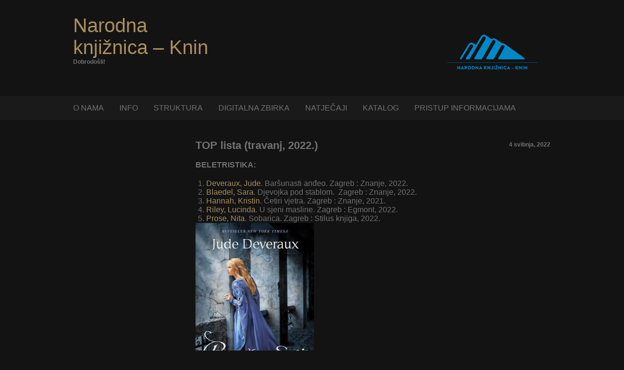

--- FILE ---
content_type: text/html; charset=UTF-8
request_url: https://nkknin.hr/index.php/2022/05/04/top-lista-travanj-2022/
body_size: 27084
content:
<!DOCTYPE html>
<html lang="hr">
<head>
	<title>TOP lista (travanj, 2022.) | Narodna knjižnica - Knin</title>
	<meta http-equiv="Content-Type" content="text/html; charset=UTF-8" />	
	<meta name="viewport" content="width=device-width" />
	<link rel="pingback" href="https://nkknin.hr/xmlrpc.php" />

















	<title>TOP lista (travanj, 2022.) &#8211; Narodna knjižnica &#8211; Knin</title>
<meta name='robots' content='max-image-preview:large' />
<link rel='dns-prefetch' href='//www.google.com' />
<link rel='dns-prefetch' href='//s.w.org' />
<link rel="alternate" type="application/rss+xml" title="Narodna knjižnica - Knin &raquo; Kanal" href="https://nkknin.hr/index.php/feed/" />
<link rel="alternate" type="application/rss+xml" title="Narodna knjižnica - Knin &raquo; Kanal komentara" href="https://nkknin.hr/index.php/comments/feed/" />
<link rel="alternate" type="application/rss+xml" title="Narodna knjižnica - Knin &raquo; TOP lista (travanj, 2022.) Kanal komentara" href="https://nkknin.hr/index.php/2022/05/04/top-lista-travanj-2022/feed/" />
<script type="text/javascript">
window._wpemojiSettings = {"baseUrl":"https:\/\/s.w.org\/images\/core\/emoji\/13.1.0\/72x72\/","ext":".png","svgUrl":"https:\/\/s.w.org\/images\/core\/emoji\/13.1.0\/svg\/","svgExt":".svg","source":{"concatemoji":"https:\/\/nkknin.hr\/wp-includes\/js\/wp-emoji-release.min.js?ver=5.9.12"}};
/*! This file is auto-generated */
!function(e,a,t){var n,r,o,i=a.createElement("canvas"),p=i.getContext&&i.getContext("2d");function s(e,t){var a=String.fromCharCode;p.clearRect(0,0,i.width,i.height),p.fillText(a.apply(this,e),0,0);e=i.toDataURL();return p.clearRect(0,0,i.width,i.height),p.fillText(a.apply(this,t),0,0),e===i.toDataURL()}function c(e){var t=a.createElement("script");t.src=e,t.defer=t.type="text/javascript",a.getElementsByTagName("head")[0].appendChild(t)}for(o=Array("flag","emoji"),t.supports={everything:!0,everythingExceptFlag:!0},r=0;r<o.length;r++)t.supports[o[r]]=function(e){if(!p||!p.fillText)return!1;switch(p.textBaseline="top",p.font="600 32px Arial",e){case"flag":return s([127987,65039,8205,9895,65039],[127987,65039,8203,9895,65039])?!1:!s([55356,56826,55356,56819],[55356,56826,8203,55356,56819])&&!s([55356,57332,56128,56423,56128,56418,56128,56421,56128,56430,56128,56423,56128,56447],[55356,57332,8203,56128,56423,8203,56128,56418,8203,56128,56421,8203,56128,56430,8203,56128,56423,8203,56128,56447]);case"emoji":return!s([10084,65039,8205,55357,56613],[10084,65039,8203,55357,56613])}return!1}(o[r]),t.supports.everything=t.supports.everything&&t.supports[o[r]],"flag"!==o[r]&&(t.supports.everythingExceptFlag=t.supports.everythingExceptFlag&&t.supports[o[r]]);t.supports.everythingExceptFlag=t.supports.everythingExceptFlag&&!t.supports.flag,t.DOMReady=!1,t.readyCallback=function(){t.DOMReady=!0},t.supports.everything||(n=function(){t.readyCallback()},a.addEventListener?(a.addEventListener("DOMContentLoaded",n,!1),e.addEventListener("load",n,!1)):(e.attachEvent("onload",n),a.attachEvent("onreadystatechange",function(){"complete"===a.readyState&&t.readyCallback()})),(n=t.source||{}).concatemoji?c(n.concatemoji):n.wpemoji&&n.twemoji&&(c(n.twemoji),c(n.wpemoji)))}(window,document,window._wpemojiSettings);
</script>
<style type="text/css">
img.wp-smiley,
img.emoji {
	display: inline !important;
	border: none !important;
	box-shadow: none !important;
	height: 1em !important;
	width: 1em !important;
	margin: 0 0.07em !important;
	vertical-align: -0.1em !important;
	background: none !important;
	padding: 0 !important;
}
</style>
	<link rel='stylesheet' id='wp-block-library-css'  href='https://nkknin.hr/wp-includes/css/dist/block-library/style.min.css?ver=5.9.12' type='text/css' media='all' />
<style id='global-styles-inline-css' type='text/css'>
body{--wp--preset--color--black: #000000;--wp--preset--color--cyan-bluish-gray: #abb8c3;--wp--preset--color--white: #ffffff;--wp--preset--color--pale-pink: #f78da7;--wp--preset--color--vivid-red: #cf2e2e;--wp--preset--color--luminous-vivid-orange: #ff6900;--wp--preset--color--luminous-vivid-amber: #fcb900;--wp--preset--color--light-green-cyan: #7bdcb5;--wp--preset--color--vivid-green-cyan: #00d084;--wp--preset--color--pale-cyan-blue: #8ed1fc;--wp--preset--color--vivid-cyan-blue: #0693e3;--wp--preset--color--vivid-purple: #9b51e0;--wp--preset--gradient--vivid-cyan-blue-to-vivid-purple: linear-gradient(135deg,rgba(6,147,227,1) 0%,rgb(155,81,224) 100%);--wp--preset--gradient--light-green-cyan-to-vivid-green-cyan: linear-gradient(135deg,rgb(122,220,180) 0%,rgb(0,208,130) 100%);--wp--preset--gradient--luminous-vivid-amber-to-luminous-vivid-orange: linear-gradient(135deg,rgba(252,185,0,1) 0%,rgba(255,105,0,1) 100%);--wp--preset--gradient--luminous-vivid-orange-to-vivid-red: linear-gradient(135deg,rgba(255,105,0,1) 0%,rgb(207,46,46) 100%);--wp--preset--gradient--very-light-gray-to-cyan-bluish-gray: linear-gradient(135deg,rgb(238,238,238) 0%,rgb(169,184,195) 100%);--wp--preset--gradient--cool-to-warm-spectrum: linear-gradient(135deg,rgb(74,234,220) 0%,rgb(151,120,209) 20%,rgb(207,42,186) 40%,rgb(238,44,130) 60%,rgb(251,105,98) 80%,rgb(254,248,76) 100%);--wp--preset--gradient--blush-light-purple: linear-gradient(135deg,rgb(255,206,236) 0%,rgb(152,150,240) 100%);--wp--preset--gradient--blush-bordeaux: linear-gradient(135deg,rgb(254,205,165) 0%,rgb(254,45,45) 50%,rgb(107,0,62) 100%);--wp--preset--gradient--luminous-dusk: linear-gradient(135deg,rgb(255,203,112) 0%,rgb(199,81,192) 50%,rgb(65,88,208) 100%);--wp--preset--gradient--pale-ocean: linear-gradient(135deg,rgb(255,245,203) 0%,rgb(182,227,212) 50%,rgb(51,167,181) 100%);--wp--preset--gradient--electric-grass: linear-gradient(135deg,rgb(202,248,128) 0%,rgb(113,206,126) 100%);--wp--preset--gradient--midnight: linear-gradient(135deg,rgb(2,3,129) 0%,rgb(40,116,252) 100%);--wp--preset--duotone--dark-grayscale: url('#wp-duotone-dark-grayscale');--wp--preset--duotone--grayscale: url('#wp-duotone-grayscale');--wp--preset--duotone--purple-yellow: url('#wp-duotone-purple-yellow');--wp--preset--duotone--blue-red: url('#wp-duotone-blue-red');--wp--preset--duotone--midnight: url('#wp-duotone-midnight');--wp--preset--duotone--magenta-yellow: url('#wp-duotone-magenta-yellow');--wp--preset--duotone--purple-green: url('#wp-duotone-purple-green');--wp--preset--duotone--blue-orange: url('#wp-duotone-blue-orange');--wp--preset--font-size--small: 13px;--wp--preset--font-size--medium: 20px;--wp--preset--font-size--large: 36px;--wp--preset--font-size--x-large: 42px;}.has-black-color{color: var(--wp--preset--color--black) !important;}.has-cyan-bluish-gray-color{color: var(--wp--preset--color--cyan-bluish-gray) !important;}.has-white-color{color: var(--wp--preset--color--white) !important;}.has-pale-pink-color{color: var(--wp--preset--color--pale-pink) !important;}.has-vivid-red-color{color: var(--wp--preset--color--vivid-red) !important;}.has-luminous-vivid-orange-color{color: var(--wp--preset--color--luminous-vivid-orange) !important;}.has-luminous-vivid-amber-color{color: var(--wp--preset--color--luminous-vivid-amber) !important;}.has-light-green-cyan-color{color: var(--wp--preset--color--light-green-cyan) !important;}.has-vivid-green-cyan-color{color: var(--wp--preset--color--vivid-green-cyan) !important;}.has-pale-cyan-blue-color{color: var(--wp--preset--color--pale-cyan-blue) !important;}.has-vivid-cyan-blue-color{color: var(--wp--preset--color--vivid-cyan-blue) !important;}.has-vivid-purple-color{color: var(--wp--preset--color--vivid-purple) !important;}.has-black-background-color{background-color: var(--wp--preset--color--black) !important;}.has-cyan-bluish-gray-background-color{background-color: var(--wp--preset--color--cyan-bluish-gray) !important;}.has-white-background-color{background-color: var(--wp--preset--color--white) !important;}.has-pale-pink-background-color{background-color: var(--wp--preset--color--pale-pink) !important;}.has-vivid-red-background-color{background-color: var(--wp--preset--color--vivid-red) !important;}.has-luminous-vivid-orange-background-color{background-color: var(--wp--preset--color--luminous-vivid-orange) !important;}.has-luminous-vivid-amber-background-color{background-color: var(--wp--preset--color--luminous-vivid-amber) !important;}.has-light-green-cyan-background-color{background-color: var(--wp--preset--color--light-green-cyan) !important;}.has-vivid-green-cyan-background-color{background-color: var(--wp--preset--color--vivid-green-cyan) !important;}.has-pale-cyan-blue-background-color{background-color: var(--wp--preset--color--pale-cyan-blue) !important;}.has-vivid-cyan-blue-background-color{background-color: var(--wp--preset--color--vivid-cyan-blue) !important;}.has-vivid-purple-background-color{background-color: var(--wp--preset--color--vivid-purple) !important;}.has-black-border-color{border-color: var(--wp--preset--color--black) !important;}.has-cyan-bluish-gray-border-color{border-color: var(--wp--preset--color--cyan-bluish-gray) !important;}.has-white-border-color{border-color: var(--wp--preset--color--white) !important;}.has-pale-pink-border-color{border-color: var(--wp--preset--color--pale-pink) !important;}.has-vivid-red-border-color{border-color: var(--wp--preset--color--vivid-red) !important;}.has-luminous-vivid-orange-border-color{border-color: var(--wp--preset--color--luminous-vivid-orange) !important;}.has-luminous-vivid-amber-border-color{border-color: var(--wp--preset--color--luminous-vivid-amber) !important;}.has-light-green-cyan-border-color{border-color: var(--wp--preset--color--light-green-cyan) !important;}.has-vivid-green-cyan-border-color{border-color: var(--wp--preset--color--vivid-green-cyan) !important;}.has-pale-cyan-blue-border-color{border-color: var(--wp--preset--color--pale-cyan-blue) !important;}.has-vivid-cyan-blue-border-color{border-color: var(--wp--preset--color--vivid-cyan-blue) !important;}.has-vivid-purple-border-color{border-color: var(--wp--preset--color--vivid-purple) !important;}.has-vivid-cyan-blue-to-vivid-purple-gradient-background{background: var(--wp--preset--gradient--vivid-cyan-blue-to-vivid-purple) !important;}.has-light-green-cyan-to-vivid-green-cyan-gradient-background{background: var(--wp--preset--gradient--light-green-cyan-to-vivid-green-cyan) !important;}.has-luminous-vivid-amber-to-luminous-vivid-orange-gradient-background{background: var(--wp--preset--gradient--luminous-vivid-amber-to-luminous-vivid-orange) !important;}.has-luminous-vivid-orange-to-vivid-red-gradient-background{background: var(--wp--preset--gradient--luminous-vivid-orange-to-vivid-red) !important;}.has-very-light-gray-to-cyan-bluish-gray-gradient-background{background: var(--wp--preset--gradient--very-light-gray-to-cyan-bluish-gray) !important;}.has-cool-to-warm-spectrum-gradient-background{background: var(--wp--preset--gradient--cool-to-warm-spectrum) !important;}.has-blush-light-purple-gradient-background{background: var(--wp--preset--gradient--blush-light-purple) !important;}.has-blush-bordeaux-gradient-background{background: var(--wp--preset--gradient--blush-bordeaux) !important;}.has-luminous-dusk-gradient-background{background: var(--wp--preset--gradient--luminous-dusk) !important;}.has-pale-ocean-gradient-background{background: var(--wp--preset--gradient--pale-ocean) !important;}.has-electric-grass-gradient-background{background: var(--wp--preset--gradient--electric-grass) !important;}.has-midnight-gradient-background{background: var(--wp--preset--gradient--midnight) !important;}.has-small-font-size{font-size: var(--wp--preset--font-size--small) !important;}.has-medium-font-size{font-size: var(--wp--preset--font-size--medium) !important;}.has-large-font-size{font-size: var(--wp--preset--font-size--large) !important;}.has-x-large-font-size{font-size: var(--wp--preset--font-size--x-large) !important;}
</style>
<link rel='stylesheet' id='dark-shop-lite-style-css'  href='https://nkknin.hr/wp-content/themes/dark-shop-lite/style.css?ver=5.9.12' type='text/css' media='all' />
<link rel="https://api.w.org/" href="https://nkknin.hr/index.php/wp-json/" /><link rel="alternate" type="application/json" href="https://nkknin.hr/index.php/wp-json/wp/v2/posts/2201" /><link rel="EditURI" type="application/rsd+xml" title="RSD" href="https://nkknin.hr/xmlrpc.php?rsd" />
<link rel="wlwmanifest" type="application/wlwmanifest+xml" href="https://nkknin.hr/wp-includes/wlwmanifest.xml" /> 
<meta name="generator" content="WordPress 5.9.12" />
<link rel="canonical" href="https://nkknin.hr/index.php/2022/05/04/top-lista-travanj-2022/" />
<link rel='shortlink' href='https://nkknin.hr/?p=2201' />
<link rel="alternate" type="application/json+oembed" href="https://nkknin.hr/index.php/wp-json/oembed/1.0/embed?url=https%3A%2F%2Fnkknin.hr%2Findex.php%2F2022%2F05%2F04%2Ftop-lista-travanj-2022%2F" />
<link rel="alternate" type="text/xml+oembed" href="https://nkknin.hr/index.php/wp-json/oembed/1.0/embed?url=https%3A%2F%2Fnkknin.hr%2Findex.php%2F2022%2F05%2F04%2Ftop-lista-travanj-2022%2F&#038;format=xml" />
<link rel="icon" href="https://nkknin.hr/wp-content/uploads/2022/06/cropped-Narodna-knjiznica-Knin-logo-plavi-zakrug-1-32x32.png" sizes="32x32" />
<link rel="icon" href="https://nkknin.hr/wp-content/uploads/2022/06/cropped-Narodna-knjiznica-Knin-logo-plavi-zakrug-1-192x192.png" sizes="192x192" />
<link rel="apple-touch-icon" href="https://nkknin.hr/wp-content/uploads/2022/06/cropped-Narodna-knjiznica-Knin-logo-plavi-zakrug-1-180x180.png" />
<meta name="msapplication-TileImage" content="https://nkknin.hr/wp-content/uploads/2022/06/cropped-Narodna-knjiznica-Knin-logo-plavi-zakrug-1-270x270.png" />
</head>
<body class="post-template-default single single-post postid-2201 single-format-standard">


	<div class="main">
		<div class="hdr1">

			<div class="head">
						<h5 class="site-title"><a href="https://nkknin.hr/">Narodna knjižnica &#8211; Knin</a></h5>
			<h6 class="site-description">Dobrodošli!</h6>

			</div>
			


				<div class="sidebar-head4 span2">

					<li id="block-5" class="widget widget_block widget_media_image">
<figure class="wp-block-image size-full"><img loading="lazy" width="2500" height="1213" src="http://nkknin.hr/wp-content/uploads/2022/06/Narodna-knjiznica-Knin-logo-plavi-png-4.png" alt="" class="wp-image-2255" srcset="https://nkknin.hr/wp-content/uploads/2022/06/Narodna-knjiznica-Knin-logo-plavi-png-4.png 2500w, https://nkknin.hr/wp-content/uploads/2022/06/Narodna-knjiznica-Knin-logo-plavi-png-4-300x146.png 300w, https://nkknin.hr/wp-content/uploads/2022/06/Narodna-knjiznica-Knin-logo-plavi-png-4-1536x745.png 1536w, https://nkknin.hr/wp-content/uploads/2022/06/Narodna-knjiznica-Knin-logo-plavi-png-4-2048x994.png 2048w" sizes="(max-width: 2500px) 100vw, 2500px" /></figure>
</li>

				</div>

		</div>
	</div>


		<div class="main3">
			<div class="main4">
					
						<ul><li>
							 <div class="menu-glavni-menu-container"><ul id="menu-glavni-menu" class="menu"><li id="menu-item-27" class="menu-item menu-item-type-custom menu-item-object-custom menu-item-has-children menu-item-27"><a>O NAMA</a>
<ul class="sub-menu">
	<li id="menu-item-26" class="menu-item menu-item-type-post_type menu-item-object-page menu-item-26"><a href="https://nkknin.hr/index.php/opci-podaci/">Opći podaci</a></li>
	<li id="menu-item-25" class="menu-item menu-item-type-post_type menu-item-object-page menu-item-25"><a href="https://nkknin.hr/index.php/povijest-knjiznice/">Povijest knjižnice</a></li>
	<li id="menu-item-52" class="menu-item menu-item-type-post_type menu-item-object-page menu-item-52"><a href="https://nkknin.hr/index.php/dokumenti/">Dokumenti</a></li>
</ul>
</li>
<li id="menu-item-34" class="menu-item menu-item-type-custom menu-item-object-custom menu-item-has-children menu-item-34"><a>INFO</a>
<ul class="sub-menu">
	<li id="menu-item-23" class="menu-item menu-item-type-post_type menu-item-object-page menu-item-23"><a href="https://nkknin.hr/index.php/pravila-posudbe/">Pravila posudbe</a></li>
	<li id="menu-item-22" class="menu-item menu-item-type-post_type menu-item-object-page menu-item-22"><a href="https://nkknin.hr/index.php/cijenik-usluga/">Cjenik usluga</a></li>
	<li id="menu-item-21" class="menu-item menu-item-type-post_type menu-item-object-page menu-item-21"><a href="https://nkknin.hr/index.php/djelatnici/">Djelatnici</a></li>
	<li id="menu-item-20" class="menu-item menu-item-type-post_type menu-item-object-page menu-item-20"><a href="https://nkknin.hr/index.php/kontakt/">Kontakt</a></li>
</ul>
</li>
<li id="menu-item-35" class="menu-item menu-item-type-custom menu-item-object-custom menu-item-has-children menu-item-35"><a>STRUKTURA</a>
<ul class="sub-menu">
	<li id="menu-item-88" class="menu-item menu-item-type-post_type menu-item-object-page menu-item-88"><a href="https://nkknin.hr/index.php/narodni-odjel/">Narodni odjel</a></li>
	<li id="menu-item-87" class="menu-item menu-item-type-post_type menu-item-object-page menu-item-87"><a href="https://nkknin.hr/index.php/citaonica-dnevnog-i-tjednog-tiska/">ČITAONICA DNEVNOG I TJEDNOG TISKA</a></li>
	<li id="menu-item-86" class="menu-item menu-item-type-post_type menu-item-object-page menu-item-86"><a href="https://nkknin.hr/index.php/tenen-zavicajna-zbirka/">TENEN – ZAVIČAJNA ZBIRKA</a></li>
	<li id="menu-item-85" class="menu-item menu-item-type-post_type menu-item-object-page menu-item-85"><a href="https://nkknin.hr/index.php/rara-zbirka-rijetkosti/">RARA – ZBIRKA RIJETKOSTI</a></li>
	<li id="menu-item-84" class="menu-item menu-item-type-post_type menu-item-object-page menu-item-84"><a href="https://nkknin.hr/index.php/studijska-citaonica/">STUDIJSKA ČITAONICA</a></li>
	<li id="menu-item-83" class="menu-item menu-item-type-post_type menu-item-object-page menu-item-83"><a href="https://nkknin.hr/index.php/odjel-za-djecu-i-mladez/">ODJEL ZA DJECU I MLADEŽ</a></li>
	<li id="menu-item-82" class="menu-item menu-item-type-post_type menu-item-object-page menu-item-82"><a href="https://nkknin.hr/index.php/sluzba-nabave-i-obrade/">SLUŽBA NABAVE I OBRADE</a></li>
	<li id="menu-item-81" class="menu-item menu-item-type-post_type menu-item-object-page menu-item-81"><a href="https://nkknin.hr/index.php/sluzba-za-upravljanje-i-razvoj/">SLUŽBA ZA UPRAVLJANJE I RAZVOJ</a></li>
	<li id="menu-item-80" class="menu-item menu-item-type-post_type menu-item-object-page menu-item-80"><a href="https://nkknin.hr/index.php/upravno-tehnicka-sluzba/">UPRAVNO-TEHNIČKA SLUŽBA</a></li>
</ul>
</li>
<li id="menu-item-1175" class="menu-item menu-item-type-post_type menu-item-object-page menu-item-1175"><a href="https://nkknin.hr/index.php/godisnjaci/">DIGITALNA ZBIRKA</a></li>
<li id="menu-item-54" class="menu-item menu-item-type-post_type menu-item-object-page menu-item-54"><a href="https://nkknin.hr/index.php/natjecaji-i-oglasi/">NATJEČAJI</a></li>
<li id="menu-item-2238" class="menu-item menu-item-type-post_type menu-item-object-page menu-item-2238"><a href="https://nkknin.hr/index.php/katalog/">KATALOG</a></li>
<li id="menu-item-3901" class="menu-item menu-item-type-post_type menu-item-object-page menu-item-3901"><a href="https://nkknin.hr/index.php/pristup-informacijama/">PRISTUP INFORMACIJAMA</a></li>
</ul></div> </li>
						</ul>
						 <a id="live-menu" class="responsive-menu" href="#">Menu</a>
					
			</div>
		</div>

<div class="main">
	<div class="content-main">   
		<div class="content">
									<div class="post-main"> 
				<h1><a href="https://nkknin.hr/index.php/2022/05/04/top-lista-travanj-2022/">TOP lista (travanj, 2022.)</a> <span>4 svibnja, 2022</span></h1>
				<div class="post">
					
<p><strong>BELETRISTIKA:</strong></p>



<ol type="1"><li><a href="http://193.198.9.223/cgi-bin/unilib.cgi?form=010000000199990&amp;id=0301122041">Deveraux, Jude</a>. Baršunasti anđeo. Zagreb : Znanje, 2022.</li><li><a href="http://193.198.9.223/cgi-bin/unilib.cgi?form=010000000199990&amp;id=0370201046">Blaedel, Sara</a>. Djevojka pod stablom. &nbsp;Zagreb : Znanje, 2022.</li><li><a href="http://193.198.9.223/cgi-bin/unilib.cgi?form=010000000199990&amp;id=0290421014">Hannah, Kristin</a>. Četiri vjetra. Zagreb : Znanje, 2021.</li><li><a href="http://193.198.9.223/cgi-bin/unilib.cgi?form=010000000199990&amp;id=0321218098">Riley, Lucinda</a>. U sjeni masline. Zagreb : Egmont, 2022.</li><li><a href="http://193.198.9.223/cgi-bin/unilib.cgi?form=010000000199990&amp;id=0381291037">Prose, Nita</a>. Sobarica. Zagreb : Stilus knjiga, 2022.</li></ol>



<figure class="wp-block-image size-full is-resized"><img src="http://nkknin.hr/wp-content/uploads/2022/05/barsunasti-andeo.jpg" alt="" class="wp-image-2202" width="243" height="376" srcset="https://nkknin.hr/wp-content/uploads/2022/05/barsunasti-andeo.jpg 360w, https://nkknin.hr/wp-content/uploads/2022/05/barsunasti-andeo-194x300.jpg 194w, https://nkknin.hr/wp-content/uploads/2022/05/barsunasti-andeo-323x500.jpg 323w" sizes="(max-width: 243px) 100vw, 243px" /></figure>



<p><strong>PUBLICISTIKA:</strong></p>



<ol type="1"><li><a href="http://193.198.9.223/cgi-bin/unilib.cgi?form=010000000199990&amp;id=0910912206">Furlan, Mira</a>. Voli me više od svega na svijetu : priče o pripadanju. Zaprešić : Fraktura, 2021.</li><li><a href="http://193.198.9.223/cgi-bin/unilib.cgi?form=010000000199990&amp;id=0240716078">Sharma, Robin S.</a> Vodič za vrhunski uspjeh. Zagreb : Koncept izdavaštvo, 2021.</li><li><a href="http://193.198.9.223/cgi-bin/unilib.cgi?form=010000000199990&amp;id=0381192052">Elman, Michelle</a>. Užitak sebičnosti : zbog čega su vam potrebne granice i kako ih uspostaviti. Zagreb : Stilus knjiga, 2021.</li><li><a href="http://193.198.9.223/cgi-bin/unilib.cgi?form=010000000199990&amp;id=0370117036">Burkeman, Oliver</a>. Protuotrov : sreća za ljude koji ne mogu pozitivno razmišljati. &nbsp;Zagreb : Algoritam, 2016.</li><li><a href="http://193.198.9.223/cgi-bin/unilib.cgi?form=010000000199990&amp;id=0380254022">Peterson, Jordan B.</a> 12 pravila za život : protuotrov kaosu. Split : Verbum, 2021</li></ol>



<figure class="wp-block-image size-full is-resized"><img loading="lazy" src="http://nkknin.hr/wp-content/uploads/2022/05/voli_me_vise_300dpi.jpg" alt="" class="wp-image-2204" width="240" height="358" srcset="https://nkknin.hr/wp-content/uploads/2022/05/voli_me_vise_300dpi.jpg 409w, https://nkknin.hr/wp-content/uploads/2022/05/voli_me_vise_300dpi-201x300.jpg 201w, https://nkknin.hr/wp-content/uploads/2022/05/voli_me_vise_300dpi-335x500.jpg 335w" sizes="(max-width: 240px) 100vw, 240px" /></figure>



<p><strong>DJECA I MLADI:</strong></p>



<ol type="1"><li>Crvena panda : filmska priča. &nbsp;Zagreb : Egmont, 2022.</li><li>Encanto : naš čarobni svijet. Zagreb : Egmont, cop. 2021.</li><li><a href="http://193.198.9.223/cgi-bin/unilib.cgi?form=010000000199990&amp;id=0381090018">Gargulakova, Magda</a>. Učimo životinje. Zagreb : Školska knjiga, 2021.</li><li><a href="http://193.198.9.223/cgi-bin/unilib.cgi?form=010000000199990&amp;id=0361208033">Jeffers, Oliver</a>. U ovoj je kući duh. Zagreb : Profil knjiga, 2022.</li><li>Simba je neposlušan. Zagreb : Egmont, 2022.</li></ol>



<figure class="wp-block-image size-full is-resized"><img loading="lazy" src="http://nkknin.hr/wp-content/uploads/2022/05/crvena-panda.jpg" alt="" class="wp-image-2203" width="235" height="372" srcset="https://nkknin.hr/wp-content/uploads/2022/05/crvena-panda.jpg 240w, https://nkknin.hr/wp-content/uploads/2022/05/crvena-panda-189x300.jpg 189w" sizes="(max-width: 235px) 100vw, 235px" /></figure>
					
					
						<div class="categories"><div class="tagi"></div>	Categories: <a href="https://nkknin.hr/index.php/category/uncategorized/" rel="category tag">Uncategorized</a></div>
						<span class="nav-previous"><a href="https://nkknin.hr/index.php/2022/04/23/dobra-ova-noc-knjige-da-mogao-bi-ponovno-poceti-citati/" rel="prev"><span class="meta-nav">&larr;</span> – Dobra ova Noć knjige? – Da, mogao bi ponovno početi čitati!</a></span>
						<span class="nav-next"><a href="https://nkknin.hr/index.php/2022/05/31/top-lista-svibanj-2022/" rel="next">TOP lista (svibanj, 2022.) <span class="meta-nav">&rarr;</span></a></span>
					<ul class="commentlist"><li></li></ul>
<div class="navigation"></div>
	<div id="respond" class="comment-respond">
		<h3 id="reply-title" class="comment-reply-title">Odgovori <small><a rel="nofollow" id="cancel-comment-reply-link" href="/index.php/2022/05/04/top-lista-travanj-2022/#respond" style="display:none;">Otkaži odgovor</a></small></h3><p class="must-log-in">Ukoliko želite ostaviti komentar, morate se <a href="https://nkknin.hr/wp-login.php?redirect_to=https%3A%2F%2Fnkknin.hr%2Findex.php%2F2022%2F05%2F04%2Ftop-lista-travanj-2022%2F">prijaviti</a>.</p>	</div><!-- #respond -->
					</div>
			</div>
								</div>
<div class="row">
	<div class="sidebar-right1 span2">
		<li id="block-2" class="widget widget_block widget_text">
<p></p>
</li>
<li id="text-2" class="widget widget_text">			<div class="textwidget"></div>
		</li>
	</div>
</div>
</div>
</div>
<div class="afooter2">
	<div class="footer">


		<div class="row">
			<div class="sidebar-footer5 span2">
							</div>
		</div>

		<div class="mlogo">
			<div class="sidebar-user2 span2">Powered by <a href="http://wordpress.org" target="_blank">WordPress</a>. Theme <a href="http://justpx.com/" target="_blank">Dark Shop lite</a></div>


		</div>		
	</div>
</div>


	<script type='text/javascript' id='google-invisible-recaptcha-js-before'>
var renderInvisibleReCaptcha = function() {

    for (var i = 0; i < document.forms.length; ++i) {
        var form = document.forms[i];
        var holder = form.querySelector('.inv-recaptcha-holder');

        if (null === holder) continue;
		holder.innerHTML = '';

         (function(frm){
			var cf7SubmitElm = frm.querySelector('.wpcf7-submit');
            var holderId = grecaptcha.render(holder,{
                'sitekey': '6LdjzQEVAAAAAGpC-jtrS5k4aW7uS_ehC0_u_jzU', 'size': 'invisible', 'badge' : 'inline',
                'callback' : function (recaptchaToken) {
					if((null !== cf7SubmitElm) && (typeof jQuery != 'undefined')){jQuery(frm).submit();grecaptcha.reset(holderId);return;}
					 HTMLFormElement.prototype.submit.call(frm);
                },
                'expired-callback' : function(){grecaptcha.reset(holderId);}
            });

			if(null !== cf7SubmitElm && (typeof jQuery != 'undefined') ){
				jQuery(cf7SubmitElm).off('click').on('click', function(clickEvt){
					clickEvt.preventDefault();
					grecaptcha.execute(holderId);
				});
			}
			else
			{
				frm.onsubmit = function (evt){evt.preventDefault();grecaptcha.execute(holderId);};
			}


        })(form);
    }
};
</script>
<script type='text/javascript' async defer src='https://www.google.com/recaptcha/api.js?onload=renderInvisibleReCaptcha&#038;render=explicit' id='google-invisible-recaptcha-js'></script>
<script type='text/javascript' src='https://nkknin.hr/wp-includes/js/comment-reply.min.js?ver=5.9.12' id='comment-reply-js'></script>
</body>
</html>

--- FILE ---
content_type: text/css
request_url: https://nkknin.hr/wp-content/themes/dark-shop-lite/style.css?ver=5.9.12
body_size: 42345
content:
/*  
 * Theme Name: Dark Shop lite
 * Theme URI: http://justpx.com/product/dark-shop-lite/
 * Version: 1.2.5
 * Author: JustPX
 * Author URI: http://justpx.com/
 * Description: Dark Shop lite – is a great solution for blog.
 * Dark Shop lite WordPress Theme, Copyright 2014 JustPX
 * Dark Shop lite is distributed under the terms of the GNU GPL
 * Tags: dark, translation-ready
 * Text Domain: dark-shop-lite
 * License: GNU General Public License v3.0
 * License URI: http://www.gnu.org/copyleft/gpl.html
*/

@charset "utf-8";

*{
	margin:0; 
	padding:0;
}
body{
	background:#131313;
	color: #717171;
	font-family: 'Open Sans',sans-serif;
	font-weight: 400;
}

a{
	color: #aa8e5f;
}
a:hover{
	color: #717171;
}





/* HEADER 
===================================================================*/	
h5{
	font-size: 40px;
	font-weight: 400;
	float: left;
}
h5 a{
	font-weight: 400;
	float: left;
	color:#717171;
}
h5 a:hover{
	font-weight: 400;
	float: left;
	color: #aa8e5f;
 	-webkit-transition: all 0.1s ease;
    -webkit-transition-delay: 0.1s;
}
.head h5 a:hover{
	float: left;
	color: #aa8e5f;
 	-webkit-transition: all 0.1s ease;
    -webkit-transition-delay: 0.1s;
}

h6 {
	font-size: 12px;
	float: left;
}




.site-description{
	margin-bottom: 8px;
}


.main{
	width:980px; 
	margin:0 auto;
}	
.main2{
	border-top: 1px solid #e6e6e6;
	border-bottom: 1px solid #e6e6e6;
	background: #1A1A1A;
}
.main3{
	border-top: 1px solid #181818;
	border-bottom: 1px solid #181818;
	background: #1A1A1A;
}
.main4{
	width:980px; 
	margin:0 auto;
	min-height: 30px;
}	

.hdr1{
	color: #717171;
}
.hdr1::after {
    content: '';
    width: 100%;
    display: inline-block;
}
.hdr1 .sidebar-search{
	margin: 0px 0 20px 0;
	float: right;
}
.hdr1 > div {
    height: 100%;
    float: left;
	min-height: 70px;
}

.head img{
	margin-bottom: 10px;
}

.head{
	height:100%;
	padding: 30px 0 0px 0;
	margin:0px 0;
	width: 330px;
	margin-right: 20px;
}
.head a{	
	color:#aa8e5f; 
	text-decoration:none; 
	width: 300px;
	float: left;
}	
.head a:hover{	
	color:#717171 !important; 
	text-decoration:none; 
	width: 300px;
	float: left;
}
.head2 {
	font-size: 12px;
	color:#1A1A1A; 
	text-decoration:none; 
	margin:0px 10px 0 0;
	list-style-type: none;
	float: left;
}	
.headleft {
	display: inline;
	float: left;
	margin: 10px 0 30px 0;
}
.sidebar-search{
	font-size: 18px;
	
	float: right;
	padding: 13px 0 0 0;
}
.sidebar-menu{
	font-size: 16px;
	
	width: 887px;
	float: right;
}
.sidebar-menu a{
	font-size: 16px;
	
	width: 887px;
	float: right;
}
.search-main{
	margin: 0 0 0 0;
}	
.serch-txt{
	height:23px; 
	background: #1A1A1A;
    border: 1px solid #292929;
	width:254px; 
	margin: 0px 8px 0 0;
	padding: 0 0 0 6px;
	color:#717171;
}
.serch-btn{
	position:relative; 
	top:8px;
	border: 1px solid #292929;
}
.widget-header {
	margin: 0px 0 0px 0;
	float: right;
	width: 70%
}
.head2 {
	color:#717171;
	float:center;
}	
.head h1 a{
	font-size: 40px;
	font-weight: 400;
	float: left;
}
.head h1 a:hover{
	font-size: 40px;
	font-weight: 400;
	float: left;
}
.head  h4 {
	font-size: 12px;
	float: left;
}

/* MENU
===================================================================*/
.main4 div {line-height:1.5em;}

.main4 .responsive-menu{
	display:none;
	padding:12px;
	text-decoration: none;
	background:#ccc;
	color:#1A1A1A;
}
.main4 .responsive-menu:hover{
	background:#3E4156;
	color:#717171;
	text-decoration:none;
}
.main4 .menu{
	display:block;
}
.main4 .menu li{
	display: inline-block;
	position: relative;
	z-index:100;
}
.main4 .menu li a {
	display:block;
	text-decoration:none;
	padding:12px 14px;
	color:#717171;
	-webkit-transition: all 0.3s ease-in-out 0s;
	-o-transition: all 0.3s ease-in-out 0s;
 	-moz-transition: all 0.3s ease-in-out 0s;
    -ms-transition: all 0.3s ease-in-out 0s;
    transition: all 0.3s ease-in-out 0s;
}
.main4 .menu li a:hover, .menu li:hover > a{
	color:#aa8e5f;
}
.main4 .menu ul {
	position: absolute;
	display: none;
	width: 200px;
	z-index: 999;
	top: 44px;
}
.main4 .menu ul li {
	display:block;
}
.main4 .menu ul li a {
	color:#717171;
	border-left:4px solid #ccc;
	background:#323333;
	display:block;
}
.main4 .menu ul li a:hover, .menu ul li:hover > a{
	color:#717171;
	border-left:4px solid #aa8e5f;
}
.main4 .menu ul li a:hover,.main4 .menu ul li:hover > a{
	color:#131313;
	border-left:4px solid #aa8e5f;
	background: #aa8e5f;
}
.main4 .menu li:hover > ul{
	display: block;
}
.main4 .menu ul ul {
	left: 200px;
	top: 0px;
}
.main4 .menu ul ul li a{
	background: #323333;
	border-left:4px solid #ccc;
	top: 0px;
}
.main4 .responsive-menu{
	display:none;
	padding:12px;
	color:#717171;
	text-transform:none;
}
.main4 .responsive-menu:hover{
	text-decoration:none;
	background:#aa8e5f;
	color:#1A1A1A;
}
.main4 .menu .current_page_item > a{
	color: #aa8e5f;
}

.main4 .menu li:first-child a{
	padding: 12px 14px 12px 0px;
}

.main4 .menu ul li:first-child a {
	padding: 12px 14px 12px 14px;
}

div.sidebar-head3 > ul {
	margin: 0;
	padding: 0 40px 0 0;
}
.sidebar-head3 li {
	float: left;
	position: relative;
	list-style-type: none;

}
.sidebar-head3 li a {
	color: #717171;
	display: block;
	font-size: 16px;
	padding: 8px 16px 0 16px;
	text-decoration: none;
	display: block;
    -moz-transition: all 300ms ease-in-out 0s;
    -ms-transition: all 300ms ease-in-out 0s;
    -o-transition: all 300ms ease-in-out 0s;
    -webkit-transition: all 300ms ease-in-out 0s;
    transition: all 300ms ease-in-out 0s;
    white-space: normal;
}
.sidebar-head3 li:hover > a,
.sidebar-head3 li a:hover {
	color: #aa8e5f;
}
.sidebar-head3:after {
	clear: both;
}
.sidebar-head3:after {
	content: " ";
	display: table;
}

.sidebar-head3 .current_page_item > a {
	color: #aa8e5f;
}
.sidebar-head3 .sub-menu li {
	display: none;
}
.sidebar-head3 .sub-menu{
	display: none;
}

.sidebar-head3 .children {
	background-color: #1A1A1A;
	box-shadow: 0px 0px 5px rgba(0, 0, 0, 0.6);
	display: none;
	padding: 0;
	position: absolute;
	left: 0;
	z-index: 999;
	width: 242px;
}
ul.sidebar-head3 ul a,
.sidebar-head3 ul ul a {
	margin: 0;
	text-transform: none;
	line-height:30px;
    display: block;
    color: #717171;
    -moz-transition: all 300ms ease-in-out 0s;
    -ms-transition: all 300ms ease-in-out 0s;
    -o-transition: all 300ms ease-in-out 0s;
    -webkit-transition: all 300ms ease-in-out 0s;
    transition: all 300ms ease-in-out 0s;
    white-space: normal;
}
ul.sidebar-head3 li:hover > ul,
.sidebar-head3 ul li:hover > ul {
	display: block;
	color: #aa8e5f;
}
.just-switch {
	display: none;
}

.main4 li {
   list-style-type: none;
}


/* CONTENT
===================================================================*/
.content{
	width:734px; 
	float:right; 
	margin:10px 0px 0 0px;
	min-height: 540px;
}
.hrsingl{
	border-bottom: 1px dashed #717171;
	margin-bottom: 10px; 
}
p{
	line-height: 1.8em;
}
.post{
	margin: 0 0px 15px;
}		
.post p{
	font-size: 16px;	
	margin: 0 0 15px;

}
.post a{
	color:#aa8e5f; 
	text-decoration:none;
	font-size: 16px;
}	
.post a:hover{
	color:#aa8e5f; 
	text-decoration:none;
	font-size: 16px;
}	
.post:after { 
   content: "";
   display: block; 
   clear: both;
}
.wp-post-image{
	float:left; 
	margin:0 15px 15px 0;
}
.post-main{
	margin:0px 0 20px 0;
	width: 728px;
    padding: 5px;
}
.post-main h1{
	font-size: 24px;
	color:#717171; 
	padding: 2px 0 8px 0px; 
	margin: 0 0 5px 0;
}
.post-main h1 a{
	font-size: 22px;
	color:#717171; 
	text-decoration:none;
	padding: 0 0px 0 0;
}
.post-main h1 a:hover{
	font-size: 22px;
	color:#aa8e5f; 
	text-decoration:underline;
}	
.post-main h1 span{
	font-size: 12px;
	color:#717171;
	float: right;
	padding: 6px 0px 0 0;
}
.post-main h1 span a{
	font-size: 12px;
	color:#323333;
	float: right;
	padding: 0 0px 0 0;
}
.post-main h1 span a:hover{
	font-size: 12px;
	color:#aa8e5f;
	float: right;
	text-decoration: none;
	padding: 0 0px 0 0;
}
.post-main h2{
	font-size: 22px;
	color:#717171; 
	padding: 5px 0 8px 0px; 
	margin: 0 0 5px 0;
}
.post-main h2 a{
	font-size: 22px;
	color:#232324; 
	text-decoration:none;
	padding: 0 0px 0 0;
}
.post-main h2 a:hover{
	font-size: 22px;
	color:#232324; 
	text-decoration:underline;
}
.post-main h2 span{
	font-size: 22px;
	color:#717171;
	float: right;
	padding: 0 0px 0 0;
}

.post-main h3{
	font-size: 20px;
	color:#717171; 
	padding: 5px 0 8px 0px; 
	margin: 0 0 5px 0;
}
.post-main h3 a{
	font-size: 20px;
	color:#232324; 
	text-decoration:none;
	padding: 0 0px 0 0;
}
.post-main h3 a:hover{
	font-size: 20px;
	color:#232324; 
	text-decoration:underline;
}
.post-main h3 span{
	font-size: 20px;
	color:#717171;
	float: right;
	padding: 0 0px 0 0;
}
.post-main h4{
	font-size: 18px;
	color:#717171; 
	padding: 5px 0 8px 0px; 
	margin: 0 0 5px 0;
}
.post-main h4 a{
	font-size: 18px;
	color:#232324; 
	text-decoration:none;
	padding: 0 0px 0 0;
}
.post-main h4 a:hover{
	font-size: 18px;
	color:#232324; 
	text-decoration:underline;
}
.post-main h4 span{
	font-size: 18px;
	color:#717171;
	float: right;
	padding: 0 0px 0 0;
}
.post-main h5{
	font-size: 16px;
	color:#717171; 
	padding: 5px 0 8px 0px; 
	margin: 0 0 5px 0;
}
.post-main h5 a{
	font-size:16px;
	color:#232324; 
	text-decoration:none;
	padding: 0 0px 0 0;
}
.post-main h5 a:hover{
	font-size: 16px;
	color:#232324; 
	text-decoration:underline;
}
.post-main h5 span{
	font-size: 16px;
	color:#717171;
	float: right;
	padding: 0 0px 0 0;
}
.post-main h6{
	font-size: 14px;
	color:#717171; 
	padding: 5px 0 8px 0px; 
	margin: 0 0 5px 0;
}
.post-main h6 a{
	font-size: 14px;
	color:#232324; 
	text-decoration:none;
	padding: 0 0px 0 0;
}
.post-main h6 a:hover{
	font-size: 14px;
	color:#232324; 
	text-decoration:underline;
}
.post-main h6 span{
	font-size: 14px;	
	color:#717171;
	float: right;
	padding: 0 0px 0 0;
}
.post-main ul{
	margin: 0px;
	list-style-type:square;
	background-repeat: no-repeat;
	font-size: 20px;
}
.post-main ul li{
	list-style-type:square;
	background-repeat: no-repeat;
	background-position: 0px 5px; 
	font-size: 20px;
}
.post-main .tagi {
	font-size: 13px;
	color:#717171;
	padding: 0 1px 0 0px;
}
.post-main .tagi a{
	font-size: 13px;
	color:#aa8e5f;
	padding: 0 1px 0 0px;
	text-decoration: none;
}
.post-main .tagi a:hover{
	font-size: 13px;
	color:#aa8e5f;
	padding: 0 1px 0 0px;
}
.more-link{
	margin: 10px 0;
}
.more-link a{
	text-decoration: none;
}
.more-link a:hover{
	color:#717171;
}

.nav-previous {
	float: left;
	width: 50%;	
	height: 20px;
	margin: 6px 0 6px 0;
}
.nav-previous a {
	color: #9D9D9D;
	text-decoration:none;
}
.nav-next {
	float: right;
	text-align: right;
	width: 50%;
	height: 20px;
	margin: 6px 0 6px 0;
}
.nav-next a {
	color: #9D9D9D;
	text-decoration:none;
}
															/* navigation */
.navigation{
	text-align:center;
	border:0px !important;
}
.navigation a{
	color:#232324;	
	border:0px !important;
}
.navigation a:hover,
.navigation .current{
	text-decoration:none;
	color:#1A1A1A;
	background:#232324;
}
.navigation .pages{
	color:#232324;
	border:0px !important;
}
.navigation .alignleft{
	float: left;
}
.navigation .alignright{
	float: right;
}
.navigation .alignright a,
.navigation .alignleft a{
	color: #717171;
    background: #1A1A1A;
	text-decoration:none;
	padding: 10px;
}
.navigation .alignright a:hover,
.navigation .alignleft a:hover{
	color:#1A1A1A;
	background:#717171;
	text-decoration:none;
	padding: 10px;
}
.categories{
	font: normal 13px sans-serif;
	padding: 4px 0 4px 0;
	color:#717171;
}
.categories a{
	font: normal 13px sans-serif;
	padding: 4px 0 4px 0;
	text-decoration: none;
	color: #aa8e5f;
}
.categories a:hover{
	font: normal 13px sans-serif;
	padding: 4px 0 4px 0;
	text-decoration: underline;
	color:#aa8e5f;
}
img{
    max-width:100% !important;
    height:auto;
}

a img {
    border: none;
   }

ol{
	list-style-type:decimal;
	margin: 0 0 0 22px;
}

kbd{
	color:#232324;
	display:inline-block;
	font-size: 11px;
	
	
	line-height:1.4;
}

pre {
	white-space: pre-wrap;  
	white-space: -moz-pre-wrap;  
	white-space: -pre-wrap;      
	white-space: -o-pre-wrap;    
	word-wrap: break-word;       
	color:#1A1A1A;
	background-color: #232324;
	padding: 10px;
	word-wrap: break-word;
}  
tt{
	color:#232324;
	display:inline-block;
	font-size: 11px;
	
	
	line-height:1.4;
}
img.alignnone {
	max-width: 100%;
}
.alignnone {
	max-width: 100%;
}	
hr {
	background-color: #ccc;
	border: 0;
	height: 1px;
	margin-bottom: 10px;
}	
blockquote{
	font-size: 20px;
	margin: 10px;
	padding: 0px;
}
table{
	border-collapse:collapse;
	width: 100%;
}
table, td, th{
	font-size: 16px;	
	border:1px solid #232324;
	padding: 4px;
}
dl {
	font-size: 20px;
	padding: 0 10px;
}
dt{
	font-size: 20px;
	padding: 10px;
}
dd{
	font-size: 20px;
	padding: 0 10px;
}


/* CONTENT - Comment
===================================================================*/																								
.entry-comments{
	font-size: 13px;
	color:#232324;
	padding: 0 1px 0 0px;
	float: right;
}
.entry-comments a{
	font-size: 13px;
	color:#323333;
	padding: 3px 1px 0 0px;
	float: right;
	text-decoration: none;
}
.entry-comments a:hover{
	font-size: 13px;
	color:#aa8e5f;
	padding: 3px 1px 0 0px;
	float: right;
}													
.says{
	color: #232324;
	font-size: 20px;
	display: none;
}
.comment-awaiting-moderation{
	font-size: 14px;
}
#respond p {
   margin: 10px 0;
}
p.comment-form-author,
p.comment-form-email,
p.comment-form-url {
   display: block;

   margin: 0 10px 0 5px;
   width: 33%;
}
.post-main ul li {
list-style: none;
}
.avatar{
	float: left;
	padding-right: 6px;
	width: 42px;
	height: 42px; 
}
#respond .comment-notes {				/* Your email address will not be published. Required fields are marked */
	display: none;
}
#respond textarea {
	border: 1px solid #9D9D9D;
	margin: 4px 0 4px 0;
	padding: 8px 8px 8px 8px;
}
#respond textarea {
	display: block;
	width: 96%;
	background: #1A1A1A;
    color: #717171;
    border: 1px solid #292929;
}
#respond input[type=text]{
	border: 1px solid #9D9D9D;
	margin: 4px 0 4px 0;
	padding: 8px 8px 8px 8px;
}
#respond input[type=text]{
	display: block;
	width: 90%;
	background: #1A1A1A;
    color: #717171;
    border: 1px solid #292929;
}
#respond .form-allowed-tags {		/* HTML tag del */
	display: none;
	color: #1A1A1A;
}
.comment{
	position: relative;
}
.commentlist .comment{
	list-style-type: none;
	margin: 40px 0;
	padding-left: 20px;
}
.comment .comment-meta {
	font-size: 12px;
	color:#232324;
	position: absolute;
	right: 1px;
	top: 10px;
}
.comment .comment-meta a{
	font-size: 12px;
	color:#232324;
}
.comment-reply-link a{
	font-size: 12px;
	color:#232324;
}
.comment-reply-title{
	display: none;
}
#respond input#submit:hover  {			/* button */
	background: #393939;
	color: #1A1A1A;
	font-size: 20px;
	cursor: pointer;
}
#respond input#submit {				/* button */
	border: 1px solid #292929;
	font-size: 20px;
	padding: 6px 6px 6px 6px;
	color: #717171;
	background:#1A1A1A; 
	cursor: pointer;
}
.size-auto, 
.size-full,
.size-large,
.size-medium,
.size-thumbnail {
	max-width: 100%;
	height: auto;
}
.bypostauthor{

}
.sticky {
	border-bottom: none;
	border: 1px solid #9D9D9D;
	background: #9D9D9D;
	color: #1A1A1A;
}
.sticky a{
	color: #717171;
}
.sticky a:hover{
	color: #1A1A1A;
}
.sticky .tagi a{
	color: #717171;
}
.sticky .tagi a:hover{
	color: #1A1A1A;
}
.sticky h1 span a{
	margin-right: 6px;
}
.sticky .entry-comments{
	margin-right: 6px;
}
.sticky  ul li{
	font-size: 16px;
}

.wp-caption{
	background: #1A1A1A;
	border: 1px solid #9D9D9D;
	max-width: 100%;
	padding: 4px 4px 4px 4px;
	text-align: center; 
	margin: 6px;
}
.wp-caption img {
	width: auto;
}
.wp-caption p.wp-caption-text {
	font-size: 16px;
	margin: 0;
	padding: 6px 0 0 0;
}
.wp-caption.alignnone{
	margin: 4px 10px 10px 0px;
}
.wp-caption.alignleft{
	margin: 4px 10px 10px 0px;
}
.wp-caption.alignright{
	margin: 5px 20px 20px 0;
}
.wp-caption-text {
	margin: 0 0 6px;
}
::selection {
	background: #aa8e5f;
	color: #1A1A1A;
}												
.gallery {
	display: block;
	clear: both;
	overflow: hidden;
	margin: 0 auto;
}
.gallery .gallery-item {
	overflow: hidden;
	float: left;
	margin: 0;
	text-align: center;
	list-style: none;
	padding: 0;
}
.gallery .gallery-row {
	display:block;
	clear: both;
	overflow: hidden;
	margin: 0;
}
.gallery .gallery-item img, 
.gallery .gallery-item img.thumbnail {
	max-width: 100%;
	height: auto;
	padding: 1%;
	margin: 0 auto;
}
.gallery-caption {
	margin-left: 0;
}															
.content-main{
	overflow:hidden; 
	padding-bottom: 20px;
	width:100%; 
	margin-top: 20px;
}	

/* Sidebar head1
===================================================================*/
.sidebar-head1{
	float: left;
	width: 48%;
}

.sidebar-head1 .widget{
	margin: 0px;
}
.sidebar-head1 .textwidget{
	padding-top: 4px;
}

.sidebar-head1 li {
  list-style: none;
}

.sidebar-head1 .widget_text{
	
}


/* Sidebar head2
===================================================================*/
.sidebar-head2{
	float: right;
	width: 48%;
	text-align: right;
	color:#232324;
}

.sidebar-head2 .widget{
	margin: 0px;
}

.sidebar-head2 li {
	float: right;
	list-style: none;
	padding-left: 16px;
	padding-top: 2px;
}
.sidebar-head2 a{
	color:#232324;
	text-decoration: none;
}

.sidebar-head2 a:hover{
	color: #aa8e5f;
	text-decoration: none;
}

.sidebar-head2 .widget_text{
	
}

/* Sidebar head3
===================================================================*/

.hdr1 .sidebar-head3{
	float: left;
	width: 380px;
	margin-right: 20px;
	text-align: left;
	padding-top: 42px;
}

.sidebar-head3 li {
  list-style: none;
}

.sidebar-head3 .widget{
	margin: 0px;
}

.sidebar-head3 .widget_text h2{
	font-size: 20;
}
.sidebar-head3 .textwidget{
	padding-top: 14px;
}
.sidebar-head3 .widgettitle{
	display: none;
}
.sidebar-head3  .widget_archive,
.sidebar-head3  .widget_calendar,
.sidebar-head3  .widget_categories,
.sidebar-head3  .widget_meta,
.sidebar-head3  .widget_tag_cloud,
.sidebar-head3  .widget_search,
.sidebar-head3  .widget_recent_entries,
.sidebar-head3  .widget_recent_comments,
.sidebar-head3  .rsswidget,
.sidebar-head3  .widget_pages{
	display: none;
}
.sidebar-right1 .widget_tag_cloud a {
	font-size:14px!important;
	color:#1A1A1A;
	background-color:#9D9D9D;
	display:inline-block;
	padding:4px 6px;
	margin:0 4px 8px 0;
}
.sidebar-right1 .widget_tag_cloud a:hover {
	color:#2ab4ed;
	background-color:#232122;
	padding:4px 6px;
	margin:0 4px 8px 0;
}



/* Sidebar head4
===================================================================*/
.hdr1 .sidebar-head4{
	float: right;
	width: 220px;
	text-align: right;
	padding-top: 56px;
	padding-right: 10px;
}

.sidebar-head4 li {
 	list-style: none;
}

.sidebar-head4 .widget{
	margin: 0px;
}

.sidebar-head4 .widget_text{
	
}

.sidebar-head4 h2{
	font-size: 20px;
}

.sidebar-head4 .serch-txt{
	width: 156px;
}

/* Sidebar Right
===================================================================*/
.sidebar-right1 {
	width: 230px;
	float: left;
	color: #717171;	
	font-size: 16px;
	margin-top: 14px;
}
.sidebar-right1 li {
	list-style: none;
	font-size: 16px;
}
.sidebar-right1 a{
	color: #717171;
	font-size: 16px;
	text-decoration: none;
}
.sidebar-right1 a:hover{
	color: #aa8e5f;
	text-decoration: none; 
	font-size: 16px;
}
.sidebar-right1 .widgettitle{
	font-size: 18px;
	color: #717171;
	border-bottom: 1px solid #717171;
	padding: 2px 10px 6px 0px;
	margin-bottom: 10px;
	font-weight: normal;
}

/* Sidebar Right - Widget
===================================================================*/
.sidebar-right1 .widget{
	margin:8px 0 20px 0;

}

.sidebar-right1 .widget_archive a{
	color: #717171;
	text-decoration:none;
}
.sidebar-right1 .widget_archive a:hover{
	color: #aa8e5f;
	text-decoration:none;
	margin: 10px;
    -ms-transition: all 250ms ease-in-out 0s;
    -o-transition: all 250ms ease-in-out 0s;
	-moz-transition: all 250ms ease-in-out 0s;
    -webkit-transition: all 250ms ease-in-out 0s;
    transition: all 250ms ease-in-out 0s;
}
.sidebar-right1 .widget_archive li{
	color: #717171;
	text-decoration:none;
	padding: 10px 10px 10px 0px;
	margin-left: 1px;
}
.sidebar-right1 .widget_pages a{
	color: #717171;
	text-decoration:none;	
}
.sidebar-right1 .widget_pages a:hover{
	color: #aa8e5f;
	text-decoration:none;
	margin: 10px;
	-ms-transition: all 250ms ease-in-out 0s;
    -o-transition: all 250ms ease-in-out 0s;
	-moz-transition: all 250ms ease-in-out 0s;
    -webkit-transition: all 250ms ease-in-out 0s;
    transition: all 250ms ease-in-out 0s;
}
.sidebar-right1 .widget_pages li{
	color: #717171;
	text-decoration:none;
	padding: 10px 10px 10px 0px;
	margin-left: 1px;
}
.sidebar-right1 .serch-txt{
	width:178px;
}
.serch-txt{
	height: 15px;
}
.sidebar-right1 .widget_categories a{
	color: #717171;
	text-decoration:none;	
}
.sidebar-right1 .widget_categories a:hover{
	color: #aa8e5f;
	text-decoration:none;
	margin: 10px;
	-ms-transition: all 250ms ease-in-out 0s;
    -o-transition: all 250ms ease-in-out 0s;
	-moz-transition: all 250ms ease-in-out 0s;
    -webkit-transition: all 250ms ease-in-out 0s;
    transition: all 250ms ease-in-out 0s;
}
.sidebar-right1 .widget_categories li{
	color: #717171;
	text-decoration:none;
	padding: 10px 10px 10px 0px;
	margin-left: 1px;
}
.sidebar-right1 .widget_recent_entries a{
	color: #717171;
	text-decoration:none;	
}
.sidebar-right1 .widget_recent_entries a:hover{
	color: #aa8e5f;
	text-decoration:none;
	margin: 10px;
	-ms-transition: all 250ms ease-in-out 0s;
    -o-transition: all 250ms ease-in-out 0s;
	-moz-transition: all 250ms ease-in-out 0s;
    -webkit-transition: all 250ms ease-in-out 0s;
    transition: all 250ms ease-in-out 0s;
}
.sidebar-right1 .widget_recent_entries li{
	color: #717171;
	text-decoration:none;
	padding: 10px 10px 10px 0px;
	margin-left: 1px;
}
.sidebar-right1 .widget_recent_comments a{
	color: #717171;
	text-decoration:none;	
}
.sidebar-right1 .widget_recent_comments a:hover{
	color: #aa8e5f;
	text-decoration:none;
	margin: 10px;
}
.sidebar-right1 .widget_recent_comments li{
	color: #717171;
	text-decoration:none;
	padding: 10px 10px 10px 0px;
	margin-left: 1px;
}

.sidebar-right1 li{
	line-height: 1.8em;
}
.sidebar-right1 .menu a:hover{
    color:#aa8e5f;
	text-decoration: none;
}
.sidebar-right1  .menu ul li:before{
 	color:#717171;
	content: "- "; 
	margin-left: 12px;
}
.sidebar-right1 .main4 .menu ul li a:hover, .menu ul li > a{
	color:#aa8e5f;
	border-left:0px solid #aa8e5f;
}
.sidebar-right1 .main4 .menu ul li a:hover, .menu ul li:hover > a{
	color:#aa8e5f;
	border-left:0px solid #aa8e5f;
}
.sidebar-right1 .menu ul li a:hover, .sidebar-right1  .menu ul li > a {
  color: #717171;
  border-left: 0px solid #aa8e5f;
}
.sidebar-right1 .menu ul li a:hover, .sidebar-right1  .menu ul li > a:hover {
  color: #aa8e5f;
  border-left: 0px solid #aa8e5f;
}

.sidebar-right1 .widget_meta a{
	color: #717171;
	text-decoration:none;	
}
.sidebar-right1 .widget_meta a:hover{
	color: #aa8e5f;
	text-decoration:none;
	margin: 10px;
	-ms-transition: all 250ms ease-in-out 0s;
    -o-transition: all 250ms ease-in-out 0s;
	-moz-transition: all 250ms ease-in-out 0s;
    -webkit-transition: all 250ms ease-in-out 0s;
    transition: all 250ms ease-in-out 0s;
}
.sidebar-right1 .widget_meta li{
	color: #717171;
	text-decoration:none;
	padding: 10px 10px 10px 0px;
	margin-left: 1px;
}


.sidebar-right1 .sci-social-icons li{
	margin:0 0px 0 0 !important;
}
.sidebar-right1 .sci-social-twitter img{
	margin-right: 15px;
}
.sidebar-right1 .sci-social-facebook img{
	margin-right: 15px;
}
.sidebar-right1 .sci-social-google img{
	margin-right: 15px;
}
.sidebar-right1 .sci-social-youtube img{
	margin-right: 15px;
}

.afooter2{
	background: #1A1A1A;
	border-top: 1px solid #181818;
}


/* Sidebar Footer 5
===================================================================*/
.sidebar-footer5{
	float: left;
	width: 48%;
	color:#717171;
}

.sidebar-footer5 .widget{

}

.sidebar-footer5 li {
    list-style: none;
}

.sidebar-footer5 .widget_text{
	
}

.sidebar-footer5 a{
	color:#aa8e5f;
	text-decoration: none;
}

.sidebar-footer5 a:hover{
	color:#717171;
	text-decoration: none;
}




/* OTHER
===================================================================*/
.widget {
	margin: 20px 0 10px 0;
}
.widget_meta a{
	line-height: 1.4em;
}
.widget_categories a{
	line-height: 1.4em;
}
.widget_archive a{
	line-height: 1.4em;
}
.alignleft {
	display: inline;
	float: left;
	margin: 0px 12px 4px 0;
}
.aligncenter {
	clear: both;
	display: block;
	margin-left: auto;
	margin-right: auto;
}
.alignright {
	display: inline;
	float: right;
}
.widgettitle{
	margin: 0 0 0px 0;
}

.tagcloud a{
	color: #717171;
	text-decoration: none;
	font-size: 18px;
	margin: 10px;
}						
.tagcloud a:hover{
	color: #aa8e5f;
	text-decoration: none;
	font-size: 18px;
	margin: 10px;
}
#wp-calendar {
    border: none;
    margin: 0;
}
#wp-calendar caption {
	padding-bottom: 6px;
	text-align: right;
}
#wp-calendar tbody td:hover {
    background: #e7e7e7;
    color: #393939;
}
#wp-calendar tbody td a {
    display: block;
}
#wp-calendar tfoot #prev, #wp-calendar tfoot #next {
    padding-top: 6px !important;
}
#wp-calendar tfoot #next {
    text-align: right;
}
#wp-calendar th, #wp-calendar td {
	padding: 3px 3px 2px !important;
    border: none;
}
#wp-calendar thead th {
	padding-bottom: 6px !important;
    text-align: center;
}
#wp-calendar tbody .pad {
    background: none;
}
#wp-calendar tbody td {
    text-align: center;
}
#wp-calendar tbody td a:hover {
    background: #e7e7e7;
    color: #393939;
}
fieldset{
	border: 0px;
}

.textwidget input[type=email],
.textwidget input[type=url],
.textwidget input[type=tel],
.textwidget input[type=number],
.textwidget input[type=text],
.textwidget textarea{
	width: 230px;
	max-width: 100%;
	-moz-box-sizing: border-box;
	box-sizing: border-box;
}

textarea,
input[type=text],
input[type=email],
input[type=url],
input[type=text_area],
input[type=your-message],
input[type=tel],
input[type=number],
input[type=password]{
	padding: 4px;
}

button,
input[type="button"],
input[type="reset"],
input[type="submit"] {
	border: 1px solid #1A1A1A;
	border-radius: 0px;
	background: #1A1A1A;
	color: #717171;
	cursor: pointer;
	font-size: 16px;
	padding: 6px 14px;
	margin-top: 8px;
}

button:hover,
input[type="button"]:hover,
input[type="reset"]:hover,
input[type="submit"]:hover {
    border-color: #717171;
    background: #717171;
    color:#1A1A1A;
}
button:active,
input[type="button"]:active,
input[type="reset"]:active,
input[type="submit"]:active,
button:focus,
input[type="button"]:focus,
input[type="reset"]:focus,
input[type="submit"]:focus{
    border-color: #b1b1b1;
    background: #b1b1b1;
    color:#1A1A1A;
    box-shadow: inset 0 -1px 0 rgba(69, 69, 69, 0.4);
}

/* FOOTER
===================================================================*/
.container{
	margin: 0 auto;
	width: 980px;
	padding: 0px 0 12px 0;
}
.sidebar-box{
	width: 100%;
}

.footer{
	overflow:hidden; 
	padding: 0px 0px 0px 0px;
	margin: 0 auto;
	width: 980px;

}
.shadow{
	box-shadow: 0 3px 3px rgba(0,0,0,0.2);	
	padding: 1px;
	background: #1A1A1A;
}
.footertext{
	font-size: 14px;
	float:left;
	padding: 12px 0 0 0;
	color: #717171;
}					
.footertext a{
	font-size: 14px;
	color:#232324; 
	text-decoration:none; 
	margin:12px 0px 0 0;
}	
.footertext a:hover{
	font-size: 14px;
	color:#aa8e5f; 
	text-decoration:none; 
	margin:20px 0px 0 0;
}
.mlogo{
	float:right;
	padding: 20px 0 0 0;
	color: #717171;
	min-height: 36px;
}					


.mlogo a{
	color:#aa8e5f; 
	text-decoration:none; 
	margin:12px 0px 0 0;
}		
.mlogo a:hover{
	color:#717171; 
	text-decoration:none; 
	margin:12px 0px 0 0;
}	



/* woocommerce
===================================================================*/
.woocommerce-tabs a{
	color: #aa8e5f;
}
.content1{
	font-size: 18px;
}
.content1 a{
	color: #97598b;
}
.woocommerce div.product form.cart{
	margin: 10px 0;
}
.posted_in a{
	text-decoration: none;
}

.woocommerce .related ul.products li.product, 
.woocommerce .related ul li.product, 
.woocommerce .upsells.products ul.products li.product, 
.woocommerce .upsells.products ul li.product, 
.woocommerce-page .related ul.products li.product, 
.woocommerce-page .related ul li.product, 
.woocommerce-page .upsells.products ul.products li.product, 
.woocommerce-page .upsells.products ul li.product {
	width: 32.05% !important;
	margin: 0 14px 7px 0 !important;
}
.content .woocommerce-message{
	border-top: 3px solid #aa8e5f;
}
.woocommerce .woocommerce-error, .woocommerce .woocommerce-info, .woocommerce .woocommerce-message{
	background-color: #1A1A1A;
}
.woocommerce #respond input#submit, .woocommerce a.button, .woocommerce button.button, .woocommerce input.button{
	color: #131313;
    background-color: #AA8E5F;
}
.woocommerce .woocommerce-message:before{
	color: #AA8E5F;
}
.woocommerce-cart table.cart td.actions .coupon .input-text{
	border: 1px solid #292929;
	background: #1A1A1A;
	color: #717171;
}
.woocommerce #respond input#submit.alt, .woocommerce a.button.alt, .woocommerce button.button.alt, .woocommerce input.button.alt{
	    background-color: #AA8E5F;
    color: #131313;
    -webkit-font-smoothing: antialiased;
}


.content .woocommerce-message:before{

}
.woocommerce .shop_table td{
	border: 0px solid #232324;
}
.woocommerce  .shop_table th{
	border: 0px solid #232324;
}
.woocommerce .cart_totals table{
	border: 0px solid #808080;	
}
.woocommerce .cart_totals th{
	border: 0px solid #808080;	
}
.woocommerce .cart_totals td{
	border: 0px solid #808080;	
}
.content1 .page-title{
	display: none;	
}
.content1 .page-description{
	display: none;	
}
ul.products li.product {
	background: #131313;
}
.woocommerce a.added_to_cart,
.woocommerce-page a.added_to_cart,
.content-main .product .product-button,
.product .added_to_cart,
ul.products li.product .button {
	font-size: 14px;
	background: #151515;
	padding: 13px!important;
	text-align: center;
	box-shadow: none;
	border: 0px;
	margin-right: 0px!important;
	border:1px solid #131313;
}
.product .added_to_cart:hover,
ul.products li.product .button:hover {
	background: #151515;
	border:1px solid #aa8e5f;
	color: #aa8e5f;
}
.woocommerce ul.cart_list li img, .woocommerce ul.product_list_widget li img{
	box-shadow:none;
	-webkit-box-shadow:none;
}
.dropdown-cart-button{
	border:0px;
}
.woocommerce ul.products li.product a img, .woocommerce-page ul.products li.product a img {
	box-shadow: none!important;
}
.woocommerce ul.products li.product a:hover  img:hover , .woocommerce-page ul.products li.product a:hover  img:hover {
	box-shadow: 10px;
}


.woocommerce ul.products li.product h3, .woocommerce-page ul.products li.product h3 {
	font-size: 14px!important;
	margin: 0px 6px!important;	
	color:#717171;
	text-align: center;
	text-decoration: none;
}
.woocommerce ul.products li.product .price, .woocommerce-page ul.products li.product .price {
	font-size: 20px;
	margin: 0px 10px 10px 10px!important;
	font-weight: bold;
}
.content .amount{
	color: #717171;
	font-size: 20px;
}

.cart-subtotal .amount,
.order-total .amount{
	float: right!important;
}
.shipping td{
	float: right!important;
}
.woocommerce nav.woocommerce-pagination ul{
	border: 1px solid #292929;
}
.woocommerce nav.woocommerce-pagination ul li a:focus, .woocommerce nav.woocommerce-pagination ul li a:hover, .woocommerce nav.woocommerce-pagination ul li span.current{
	background: #1A1A1A;
    color: #aa8e5f;
}
.woocommerce nav.woocommerce-pagination ul li{
	border-right: 1px solid #1A1A1A;
}
.content ins{
text-decoration: none;
}
.products span.onsale, .products span.onsale{

}
.woocommerce ul.product_list_widget li a{
	text-decoration: none;
}
.content del .amount{
	font-size: 20px;
	color: #717171;
}

.products .price {
	text-align: center;
}
ul.payment_methods li{
	list-style-type: none;
}
.content1 .woocommerce-message{
	width: 884px;
}
.woocommerce-ordering{
	padding: 0 2px 0 0; 
}
.woocommerce ul.products li.product, .woocommerce-page ul.products li.product{
	margin: 0px 8px 20px 0px;
}

.woocommerce-page .products .star-rating{
	display:none !important;
}
.woocommerce ul.products li.product.last, .woocommerce-page ul.products li.product.last{
	margin: 0 0px 64px 0 !important;
	width: 32.05% !important;
	border-top: 3px solid #131313;
}
.woocommerce ul.products li.product.last:hover, .woocommerce-page ul.products li.product.last:hover{
  	border-top: 3px solid #aa8e5f;
  	-webkit-transition: all 0.3s ease-in-out 0s;
	-o-transition: all 0.3s ease-in-out 0s;
 	-moz-transition: all 0.3s ease-in-out 0s;
    -ms-transition: all 0.3s ease-in-out 0s;
    transition: all 0.3s ease-in-out 0s;
}

.woocommerce div.product div.images img{
	box-shadow:none;
	-webkit-box-shadow:none;
}
.woocommerce .woocommerce-ordering select, .woocommerce-page .woocommerce-ordering select{
	margin-right: 0px;
	border-top: 0px;
	border-left: 0px;
	border-right: 0px;
	border-bottom: 1px solid #717171;
	background: #131313;
 	color: #717171;
}
.woocommerce ul.products li.product .onsale, .woocommerce-page ul.products li.product .onsale{
	margin: 2px 2px 0 0;
}
.screen-reader-text{
	display: none;
}
#searchsubmit{
	padding: 4px !important;
	background: #1A1A1A;
	border: 1px solid #A0A0A0;
	cursor: pointer;
}
#s{
	padding: 4px 0 4px 6px !important;
}
.css-cart span{
	color:#1A1A1A;
	background: #aa8e5f;
	padding: 0 4px;
}
.css-cart span:hover{
	color:#717171;
	background: #1A1A1A;
	padding: 0 4px;
}

.sidebar-head4 a{
	text-decoration: none;
	color: #aa8e5f;
}
.sidebar-head4 a:hover{
	text-decoration: none;
	color: #717171;
}
.product-categories li{
}
.product-categories a{
	text-decoration: none;
}
.woocommerce ul.products li.first, .woocommerce-page ul.products li.first{

}
.woocommerce-page nav.woocommerce-pagination ul li a{
	line-height: 18px;
}
.woocommerce-page .page-numbers span{
	line-height: 18px;
}
.woocommerce nav.woocommerce-pagination ul li span.current{
	line-height: 18px;
}
.woocommerce-tabs #respond input#submit:hover  {			/* button woocommerce*/
	font-size: 16px;
	cursor: pointer;
}
.woocommerce ul.products li.product, .woocommerce-page ul.products li.product {
  	margin: 0 14px 47px 0 !important;
  	width: 32.05% !important;
  border-top: 3px solid #131313;
}
.woocommerce ul.products li.product:hover, .woocommerce-page ul.products li.product:hover {
  	border-top: 3px solid #aa8e5f;
  	-webkit-transition: all 0.3s ease-in-out 0s;
	-o-transition: all 0.3s ease-in-out 0s;
 	-moz-transition: all 0.3s ease-in-out 0s;
    -ms-transition: all 0.3s ease-in-out 0s;
    transition: all 0.3s ease-in-out 0s;
}
.woocommerce ul.products li.product a, .woocommerce-page ul.products li.product a{
	width: 206px;
}
mark{
	background: none;
	color: #aa8e5f;
}

.woocommerce a.button.added:before{
	display: none;
}
a.added_to_cart.wc-forward {
	display: none;
}

.woocommerce div.product .woocommerce-tabs ul.tabs li.active{
	background: #1A1A1A;
    border-bottom-color: #1A1A1A;
}
.woocommerce div.product .woocommerce-tabs ul.tabs:before{
	border-bottom: 1px solid #1A1A1A;
}
.woocommerce div.product .woocommerce-tabs ul.tabs li{
	background-color: #131313;
}
.woocommerce div.product .woocommerce-tabs ul.tabs li{
	border: 1px solid #1A1A1A;
}



.input-text{
	padding: 4px;
}
.woocommerce .widget_price_filter .price_slider_amount .button{
	display:inline-block;
	cursor:pointer;
	color:#7B7B7B;
	background: #1A1A1A;
	border:3px solid #ccc;
	font-size:16px;
	text-decoration:none;
	box-shadow: none;
}
.woocommerce .widget_price_filter .price_slider_amount .button:hover{
	color:#1A1A1A;
	border:3px solid #aa8e5f;
	background: #ccc;
	font-size:16px;
	text-shadow:none; 
}
.dropdown_product_cat{
	width: 228px;
	padding: 4px;

}

.woocommerce .widget_price_filter .ui-slider .ui-slider-handle, .woocommerce-page .widget_price_filter .ui-slider .ui-slider-handle{
	background: -webkit-linear-gradient(#1A1A1A,#ccc);
	background: -moz-linear-gradient(center top , #1A1A1A 0%, #ccc 100%) repeat scroll 0% 0% transparent;
}


.cat-item .children li {
    margin-left: 10px;
}

.product-categories li:before{
	content: "- ";
}
.woocommerce ul.products li.product .price del{
	display: inline;
}
.select2-container .select2-choice{
	border: 1px solid #292929;
	background-color: #1A1A1A;
	    color: #717171;
}
.woocommerce a.remove{
	display:block;
	font-size:1.5em;
	height:1em;
	width:1em;
	text-align:center;
	line-height:1;
	border-radius:100%;
	color: #AA8E5F!important;
	text-decoration:none;
	font-weight:700;
	border:0
}
.woocommerce a.remove:hover{
	color:#131313!important;
	background:#AA8E5F!important;
}
.woocommerce .woocommerce-info{
	border-top-color: #AA8E5F;
}
.woocommerce .woocommerce-info:before {
    color: #AA8E5F;
}
.woocommerce ul.products li.product .button{
    color: #717171;
    border: 1px solid #292929;
}
.woocommerce ul.products li.product .button:hover{
    color: #aa8e5f;
    border: 1px solid #aa8e5f;
}

.woocommerce #respond input#submit.alt:hover, .woocommerce a.button.alt:hover, .woocommerce button.button.alt:hover, .woocommerce input.button.alt:hover,
.woocommerce #respond input#submit:hover, .woocommerce a.button:hover, .woocommerce button.button:hover, .woocommerce input.button:hover{
	background-color: #717171;
	color:#131313;
}
textarea,
input{
	background: #1A1A1A;
    border: 1px solid #292929;
    color: #717171;
}
.woocommerce-checkout #payment ul.payment_methods{
	border-bottom: 1px solid #131313;
}
.woocommerce-checkout #payment {
    background: #1A1A1A;
    border-radius: 5px;
} 
.woocommerce form .form-row.woocommerce-invalid .select2-container, .woocommerce form .form-row.woocommerce-invalid input.input-text, .woocommerce form .form-row.woocommerce-invalid select,
.woocommerce form .form-row.woocommerce-validated .select2-container, .woocommerce form .form-row.woocommerce-validated input.input-text, .woocommerce form .form-row.woocommerce-validated select{
	border-color: #292929;
}
.woocommerce .quantity .qty{
	height: 26px;
	background: #1A1A1A;
    color: #717171;
    border: 1px solid #292929;
}
.woocommerce div.product form.cart .button{
	height: 36px;
}

.woocommerce div.product .woocommerce-tabs ul.tabs li:before, .woocommerce div.product .woocommerce-tabs ul.tabs li:after{
	display: none!important;
}


.product-categories .children{
	margin-left: 14px;
}
.product-categories li:before {
    content: "- "; 
    color: #808080;
}
.cat-item .count{
	color: #808080;
}
.search-field{
	padding: 7px 6px 6px 6px;
	margin: 10px 0;
}
.widget select {
	max-width: 100%;
	padding: 4px;
}
.woocommerce-cart table.cart td.actions .coupon .input-text{
	height: 36px;
}
.ui-slider-horizontal .ui-slider-handle{
	margin-left: 0em;
}
.woocommerce a.button{
	border-radius: 0px;
}
.woocommerce button.button.alt{
	background: -webkit-linear-gradient(#E6C182,#aa8e5f);
	background: -moz-gradient(center top,#E6C182 0,#aa8e5f 100%);
	background: -moz-linear-gradient(center top,#E6C182 0,#aa8e5f 100%);
	text-shadow: 0 -1px 0 rgba(0,0,0,.6);
	border: 1px solid #aa8e5f;
	box-shadow: inset 0 -1px 0 rgba(0,0,0,0.069), inset 0 1px 0 rgba(255,255,255,0.3), 0 1px 2px rgba(0,0,0,0.1);
	color: #1A1A1A;
}
.woocommerce button.button.alt:hover{
	background: -webkit-linear-gradient(#aa8e5f,#aa8e5f);
	background: -moz-gradient(center top,#aa8e5f 0,#aa8e5f 100%);
	background: -moz-linear-gradient(center top,#aa8e5f 0,#aa8e5f 100%);
	text-shadow: 0 -1px 0 rgba(0,0,0,.6);
	border: 1px solid #aa8e5f;
	box-shadow: inset 0 -1px 0 rgba(0,0,0,0.069), inset 0 1px 0 rgba(255,255,255,0.3), 0 1px 2px rgba(0,0,0,0.1);
	color: #1A1A1A;
}
.woocommerce button.button.alt:active{
	background: -webkit-linear-gradient(#aa8e5f,#aa8e5f);
	background: -moz-gradient(center top,#ccc 0,#ccc 100%);
	background: -moz-linear-gradient(center top,#ccc 0,#ccc 100%);
	text-shadow: 0 -1px 0 rgba(0,0,0,.6);
	border: 1px solid #aa8e5f;
	box-shadow: inset 0 -1px 0 rgba(0,0,0,0.069), inset 0 1px 0 rgba(255,255,255,0.3), 0 1px 2px rgba(0,0,0,0.1);
	color: #1A1A1A;
}

/* bbPress
===================================================================*/

#bbpress-forums #bbp-search-form{
	margin-bottom:10px; 
}

/* BuddyPress
===================================================================*/
#buddypress div.dir-search{
	margin: 0;
}
#buddypress div.item-list-tabs#object-nav{
	background: #F1F1F1;
}
#buddypress div.item-list-tabs ul li a{
	border-right: 1px solid #1A1A1A;
}
#buddypress div.item-list-tabs#subnav ul li.last{
	font-size: 14px;
}
